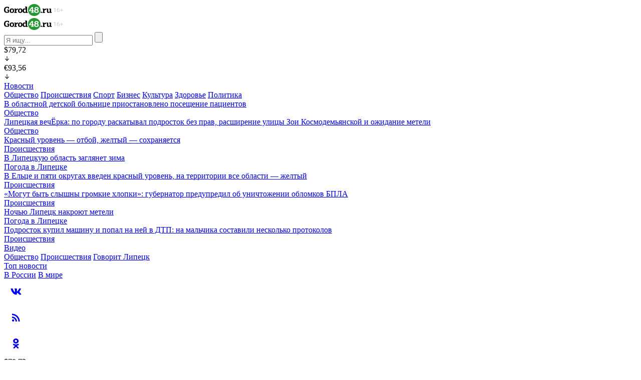

--- FILE ---
content_type: text/html; charset=UTF-8
request_url: https://gorod48.ru/news/14888/
body_size: 18192
content:
<!DOCTYPE html>
<html lang="ru" data-wf-page="6589c5875d52e6e1acae522b" data-wf-site="6589c5875d52e6e1acae5228">
  <head>
    <meta content="width=device-width, initial-scale=1" name="viewport"/>
    <meta http-equiv="Content-Type" content="text/html; charset=UTF-8" />
<meta name="keywords" content="последние главные новости и происшествия города липецка и липецкой области дня вчера и сегодня город 48 липецк аэропорт" />
<meta name="description" content="В Липецком аэропорту завершена сертификация служб управления воздушным движением и радиотехническим обеспечением полетов. Теперь, как сообщили агентству &laquo;Липецк-Инфоцентр&raquo; в дирекции аэропорта, сертификацию в соответствии с требованиями имеют 10 подразделений предприятия." />
<script type="text/javascript" data-skip-moving="true">(function(w, d) {var v = w.frameCacheVars = {'CACHE_MODE':'HTMLCACHE','storageBlocks':[],'dynamicBlocks':{'y0XwfU':'d41d8cd98f00','2DJmFo':'d41d8cd98f00','ALOAcH':'d41d8cd98f00','Zg1Ab0':'d41d8cd98f00','comments.form':'83338538eff2','MoecjV':'d41d8cd98f00'},'AUTO_UPDATE':true,'AUTO_UPDATE_TTL':'0','version':'2'};var inv = false;if (v.AUTO_UPDATE === false){if (v.AUTO_UPDATE_TTL && v.AUTO_UPDATE_TTL > 0){var lm = Date.parse(d.lastModified);if (!isNaN(lm)){var td = new Date().getTime();if ((lm + v.AUTO_UPDATE_TTL * 1000) >= td){w.frameRequestStart = false;w.preventAutoUpdate = true;return;}inv = true;}}else{w.frameRequestStart = false;w.preventAutoUpdate = true;return;}}var r = w.XMLHttpRequest ? new XMLHttpRequest() : (w.ActiveXObject ? new w.ActiveXObject("Microsoft.XMLHTTP") : null);if (!r) { return; }w.frameRequestStart = true;var m = v.CACHE_MODE; var l = w.location; var x = new Date().getTime();var q = "?bxrand=" + x + (l.search.length > 0 ? "&" + l.search.substring(1) : "");var u = l.protocol + "//" + l.host + l.pathname + q;r.open("GET", u, true);r.setRequestHeader("BX-ACTION-TYPE", "get_dynamic");r.setRequestHeader("X-Bitrix-Composite", "get_dynamic");r.setRequestHeader("BX-CACHE-MODE", m);r.setRequestHeader("BX-CACHE-BLOCKS", v.dynamicBlocks ? JSON.stringify(v.dynamicBlocks) : "");if (inv){r.setRequestHeader("BX-INVALIDATE-CACHE", "Y");}try { r.setRequestHeader("BX-REF", d.referrer || "");} catch(e) {}if (m === "APPCACHE"){r.setRequestHeader("BX-APPCACHE-PARAMS", JSON.stringify(v.PARAMS));r.setRequestHeader("BX-APPCACHE-URL", v.PAGE_URL ? v.PAGE_URL : "");}r.onreadystatechange = function() {if (r.readyState != 4) { return; }var a = r.getResponseHeader("BX-RAND");var b = w.BX && w.BX.frameCache ? w.BX.frameCache : false;if (a != x || !((r.status >= 200 && r.status < 300) || r.status === 304 || r.status === 1223 || r.status === 0)){var f = {error:true, reason:a!=x?"bad_rand":"bad_status", url:u, xhr:r, status:r.status};if (w.BX && w.BX.ready && b){BX.ready(function() {setTimeout(function(){BX.onCustomEvent("onFrameDataRequestFail", [f]);}, 0);});}w.frameRequestFail = f;return;}if (b){b.onFrameDataReceived(r.responseText);if (!w.frameUpdateInvoked){b.update(false);}w.frameUpdateInvoked = true;}else{w.frameDataString = r.responseText;}};r.send();var p = w.performance;if (p && p.addEventListener && p.getEntries && p.setResourceTimingBufferSize){var e = 'resourcetimingbufferfull';var h = function() {if (w.BX && w.BX.frameCache && w.BX.frameCache.frameDataInserted){p.removeEventListener(e, h);}else {p.setResourceTimingBufferSize(p.getEntries().length + 50);}};p.addEventListener(e, h);}})(window, document);</script>
<script type="text/javascript" data-skip-moving="true">(function(w, d, n) {var cl = "bx-core";var ht = d.documentElement;var htc = ht ? ht.className : undefined;if (htc === undefined || htc.indexOf(cl) !== -1){return;}var ua = n.userAgent;if (/(iPad;)|(iPhone;)/i.test(ua)){cl += " bx-ios";}else if (/Windows/i.test(ua)){cl += ' bx-win';}else if (/Macintosh/i.test(ua)){cl += " bx-mac";}else if (/Linux/i.test(ua) && !/Android/i.test(ua)){cl += " bx-linux";}else if (/Android/i.test(ua)){cl += " bx-android";}cl += (/(ipad|iphone|android|mobile|touch)/i.test(ua) ? " bx-touch" : " bx-no-touch");cl += w.devicePixelRatio && w.devicePixelRatio >= 2? " bx-retina": " bx-no-retina";var ieVersion = -1;if (/AppleWebKit/.test(ua)){cl += " bx-chrome";}else if (/Opera/.test(ua)){cl += " bx-opera";}else if (/Firefox/.test(ua)){cl += " bx-firefox";}ht.className = htc ? htc + " " + cl : cl;})(window, document, navigator);</script>


<link href="/bitrix/cache/css/s2/gorod48/template_7329d3a6fe55a9a29bf4065f4c693aa5/template_7329d3a6fe55a9a29bf4065f4c693aa5_v1.css?1738566467211333" type="text/css"  data-template-style="true" rel="stylesheet" />







<link href="/local/templates/gorod48/images/favicon.png" rel="shortcut icon" type="image/x-icon">
<link href="/local/templates/gorod48/images/webclip.png" rel="apple-touch-icon">
<meta property="og:url" content="https://gorod48.ru"/>
<meta property="og:type" content="article" />
<meta property="og:title" content="Завершена сертификация служб Липецкого аэропорта" />
<meta property="og:description" content="" />
<meta property="og:image" content="https://gorod48.ru/upload/iblock/9d7/9d7cdd34c8a725c4a63b86686da9a6aa.jpg" />
<meta property="og:image:width" content="346" />
<meta property="og:image:height" content="260" />



    <title>Завершена сертификация служб Липецкого аэропорта</title>
  </head>
  <body>
    <div id="panel">
       
    </div>
    <div id="bxdynamic_y0XwfU_start" style="display:none"></div><div id="bxdynamic_y0XwfU_end" style="display:none"></div>    <div class="h-banner">
      <div id="bxdynamic_2DJmFo_start" style="display:none"></div><div id="bxdynamic_2DJmFo_end" style="display:none"></div>    </div>
    <div data-w-id="898a49d2-a77b-8a03-9d1b-75a374644afd" data-animation="over-left" data-collapse="all" data-duration="800" data-easing="ease-in-out" data-easing2="ease-in-out" role="banner" class="navbar w-nav">
      <div class="nav-menu-closebg"></div>
      <div class="container mod--nav">
        <div class="nav-inner">
          <div class="nav-burger w-nav-button"></div>
          <a href="/" class="nav-logo w-nav-brand">
            <img src="/local/templates/gorod48/images/navlogo.svg" loading="lazy" alt="" class="nav-logo-img">
          </a>
          <nav role="navigation" class="nav-menu w-nav-menu">
            <div class="nav-menu-flex">
              <div class="nav-menu-top">
                <a href="/" class="w-inline-block">
                  <img src="/local/templates/gorod48/images/navlogo.svg" loading="lazy" alt="" class="nav-logo-img">
                </a>
                <div class="nav-burger--menu w-nav-button"></div>
              </div>
              <form action="/search/">
  <div class="search">
    <input type="text" class="search-input" name="q" value="" placeholder="Я ищу..." />
    <input type="submit" value="" class="search-btn w-button" />
  </div>
</form>              <div class="nav-mob">
                                <div class="nav-currency-wr">
  <div class="nav-currency  mod--red">
    <div>$79,72</div>
    <div class="nav-currency-ico w-embed">
      <svg width="12" height="12" viewbox="0 0 12 12" fill="none" xmlns="http://www.w3.org/2000/svg">
        <path d="M2.22656 6.35213C2.27882 6.29969 2.34092 6.25809 2.40929 6.2297C2.47766 6.20131 2.55097 6.18669 2.625 6.18669C2.69903 6.18669 2.77234 6.20131 2.84071 6.2297C2.90908 6.25809 2.97118 6.29969 3.02344 6.35213L5.43703 8.76573L5.43703 1.8751C5.43703 1.72592 5.49629 1.58285 5.60178 1.47736C5.70727 1.37187 5.85035 1.3126 5.99953 1.3126C6.14872 1.3126 6.29179 1.37187 6.39728 1.47736C6.50277 1.58284 6.56203 1.72592 6.56203 1.8751L6.56203 8.76573L8.97656 6.35213C9.08224 6.24646 9.22556 6.1871 9.375 6.1871C9.52444 6.1871 9.66777 6.24646 9.77344 6.35213C9.87911 6.45781 9.93848 6.60113 9.93848 6.75057C9.93848 6.90001 9.87911 7.04334 9.77344 7.14901L6.39844 10.524C6.34618 10.5764 6.28408 10.6181 6.21571 10.6464C6.14734 10.6748 6.07403 10.6895 6 10.6895C5.92597 10.6895 5.85266 10.6748 5.78429 10.6464C5.71592 10.6181 5.65382 10.5764 5.60156 10.524L2.22656 7.14901C2.17412 7.09675 2.13251 7.03466 2.10412 6.96628C2.07573 6.89791 2.06112 6.82461 2.06112 6.75057C2.06112 6.67654 2.07573 6.60323 2.10412 6.53486C2.13251 6.46649 2.17412 6.40439 2.22656 6.35213Z" fill="currentcolor"></path>
      </svg>
    </div>
  </div>
  <div class="nav-currency  mod--red">
    <div>€93,56</div>
    <div class="nav-currency-ico w-embed">
      <svg width="12" height="12" viewbox="0 0 12 12" fill="none" xmlns="http://www.w3.org/2000/svg">
        <path d="M2.22656 6.35213C2.27882 6.29969 2.34092 6.25809 2.40929 6.2297C2.47766 6.20131 2.55097 6.18669 2.625 6.18669C2.69903 6.18669 2.77234 6.20131 2.84071 6.2297C2.90908 6.25809 2.97118 6.29969 3.02344 6.35213L5.43703 8.76573L5.43703 1.8751C5.43703 1.72592 5.49629 1.58285 5.60178 1.47736C5.70727 1.37187 5.85035 1.3126 5.99953 1.3126C6.14872 1.3126 6.29179 1.37187 6.39728 1.47736C6.50277 1.58284 6.56203 1.72592 6.56203 1.8751L6.56203 8.76573L8.97656 6.35213C9.08224 6.24646 9.22556 6.1871 9.375 6.1871C9.52444 6.1871 9.66777 6.24646 9.77344 6.35213C9.87911 6.45781 9.93848 6.60113 9.93848 6.75057C9.93848 6.90001 9.87911 7.04334 9.77344 7.14901L6.39844 10.524C6.34618 10.5764 6.28408 10.6181 6.21571 10.6464C6.14734 10.6748 6.07403 10.6895 6 10.6895C5.92597 10.6895 5.85266 10.6748 5.78429 10.6464C5.71592 10.6181 5.65382 10.5764 5.60156 10.524L2.22656 7.14901C2.17412 7.09675 2.13251 7.03466 2.10412 6.96628C2.07573 6.89791 2.06112 6.82461 2.06112 6.75057C2.06112 6.67654 2.07573 6.60323 2.10412 6.53486C2.13251 6.46649 2.17412 6.40439 2.22656 6.35213Z" fill="currentcolor"></path>
      </svg></div>
  </div>
</div>                              </div>
              <div class="nav-menu-center">
                <div class="nav-menu-sec">
                  <a href="/news/" class="nav-menu-sec-title">Новости</a>
                  
<div class="nav-menu-link-grid">
      <a href="/news/association/" class="nav-menu-sec-link">Общество</a>
      <a href="/news/accident/" class="nav-menu-sec-link">Происшествия</a>
      <a href="/news/sport/" class="nav-menu-sec-link">Спорт</a>
      <a href="/news/business/" class="nav-menu-sec-link">Бизнес</a>
      <a href="/news/culture/" class="nav-menu-sec-link">Культура</a>
      <a href="/news/health/" class="nav-menu-sec-link">Здоровье</a>
      <a href="/news/politics/" class="nav-menu-sec-link">Политика</a>
  </div>
                </div>
                <div class="nav-menu-news">
                  <div data-name="slider-nav" class="swiper mod--nav">
                                        <div class="swiper-wrapper mod--tabs">
      <div class="swiper-slide mod--nav">
      <div class="card-small">
        <a href="/news/1978226/" class="card-small-title-link">В областной детской больнице приостановлено посещение пациентов</a>
        <div class="card-small-bot">
          <a href="/news/association/" class="card-small-cat">Общество</a>
                    </div>
      </div>
    </div>
      <div class="swiper-slide mod--nav">
      <div class="card-small">
        <a href="/news/1978213/" class="card-small-title-link">Липецкая вечЁрка: по городу раскатывал подросток без прав, расширение улицы Зои Космодемьянской и ожидание метели</a>
        <div class="card-small-bot">
          <a href="/news/association/" class="card-small-cat">Общество</a>
                    </div>
      </div>
    </div>
      <div class="swiper-slide mod--nav">
      <div class="card-small">
        <a href="/news/1978217/" class="card-small-title-link">Красный уровень — отбой, желтый — сохраняется</a>
        <div class="card-small-bot">
          <a href="/news/accident/" class="card-small-cat">Происшествия</a>
                    </div>
      </div>
    </div>
      <div class="swiper-slide mod--nav">
      <div class="card-small">
        <a href="/news/1978200/" class="card-small-title-link">В Липецкую область заглянет зима</a>
        <div class="card-small-bot">
          <a href="/news/weather/" class="card-small-cat">Погода в Липецке</a>
                    </div>
      </div>
    </div>
      <div class="swiper-slide mod--nav">
      <div class="card-small">
        <a href="/news/1978216/" class="card-small-title-link">В Ельце и пяти округах введен красный уровень, на территории все области — желтый</a>
        <div class="card-small-bot">
          <a href="/news/accident/" class="card-small-cat">Происшествия</a>
                    </div>
      </div>
    </div>
      <div class="swiper-slide mod--nav">
      <div class="card-small">
        <a href="/news/1978212/" class="card-small-title-link">«Могут быть слышны громкие хлопки»: губернатор предупредил об уничтожении обломков БПЛА</a>
        <div class="card-small-bot">
          <a href="/news/accident/" class="card-small-cat">Происшествия</a>
                    </div>
      </div>
    </div>
      <div class="swiper-slide mod--nav">
      <div class="card-small">
        <a href="/news/1978198/" class="card-small-title-link">Ночью Липецк накроют метели</a>
        <div class="card-small-bot">
          <a href="/news/weather/" class="card-small-cat">Погода в Липецке</a>
                    </div>
      </div>
    </div>
      <div class="swiper-slide mod--nav">
      <div class="card-small">
        <a href="/news/1978190/" class="card-small-title-link">Подросток купил машину и попал на ней в ДТП: на мальчика составили несколько протоколов</a>
        <div class="card-small-bot">
          <a href="/news/accident/" class="card-small-cat">Происшествия</a>
                    </div>
      </div>
    </div>
  </div>
                  </div>
                </div>
                <div class="nav-menu-center-row">
                  <div class="nav-menu-sec">
                    <a href="/video/" class="nav-menu-sec-title">Видео</a>
                    

<div class="nav-menu-link-grid mod--2col">
      <a href="/video/association/" class="nav-menu-sec-link">Общество</a>
      <a href="/video/accident/" class="nav-menu-sec-link">Происшествия</a>
      <a href="/video/says/" class="nav-menu-sec-link">Говорит Липецк</a>
  </div>
                  </div>
                  <div class="nav-menu-sec">
                    <a href="/topnews/" class="nav-menu-sec-title">Топ новости</a>
                    <div class="nav-menu-link-grid mod--1col">
                      <a href="/topnews/russia/" class="nav-menu-sec-link">В России</a>
                      <a href="/topnews/world/" class="nav-menu-sec-link">В мире</a>
                    </div>
                  </div>
                </div>
              </div>
              <div class="nav-menu-soclist">
                <a href="https://vk.com/public23684992" target="_blank" class="nav-menu-soclink w-inline-block">
                  <div class="nav-menu-socico w-embed">
                    <svg width="48" height="48" viewbox="0 0 48 48" fill="none" xmlns="http://www.w3.org/2000/svg">
                      <path d="M33.503 30.3808H31.222C30.359 30.3808 30.099 29.6818 28.552 28.1338C27.2 26.8308 26.629 26.6688 26.287 26.6688C25.814 26.6688 25.685 26.7988 25.685 27.4498V29.5018C25.685 30.0568 25.505 30.3818 24.055 30.3818C22.6483 30.2873 21.2842 29.86 20.075 29.135C18.8658 28.41 17.8461 27.4081 17.1 26.2118C15.3284 24.0069 14.0957 21.4189 13.5 18.6538C13.5 18.3118 13.63 18.0018 14.282 18.0018H16.562C17.148 18.0018 17.359 18.2628 17.589 18.8658C18.696 22.1238 20.585 24.9578 21.352 24.9578C21.646 24.9578 21.774 24.8278 21.774 24.0948V20.7388C21.677 19.2078 20.864 19.0788 20.864 18.5248C20.8743 18.3787 20.9411 18.2423 21.0504 18.1446C21.1596 18.047 21.3026 17.9958 21.449 18.0018H25.033C25.523 18.0018 25.685 18.2458 25.685 18.8318V23.3618C25.685 23.8508 25.895 24.0128 26.043 24.0128C26.337 24.0128 26.563 23.8508 27.102 23.3128C28.2574 21.9038 29.2013 20.334 29.904 18.6528C29.9759 18.451 30.1119 18.2782 30.2912 18.1609C30.4705 18.0435 30.6832 17.988 30.897 18.0028H33.178C33.862 18.0028 34.007 18.3448 33.862 18.8328C33.0324 20.6913 32.0058 22.4553 30.8 24.0948C30.554 24.4698 30.456 24.6648 30.8 25.1048C31.026 25.4468 31.826 26.1148 32.363 26.7498C33.145 27.5298 33.794 28.4318 34.285 29.4198C34.481 30.0558 34.154 30.3808 33.503 30.3808Z" fill="currentcolor"></path>
                    </svg>
                  </div>
                </a>
                <a href="/rss/rss.xml" target="_blank" class="nav-menu-soclink w-inline-block">
                  <div class="nav-menu-socico w-embed">
                    <svg width="48" height="48" viewbox="0 0 48 48" fill="none" xmlns="http://www.w3.org/2000/svg">
                      <path d="M18.18 27.6399C18.7582 27.6399 19.3127 27.8696 19.7215 28.2784C20.1303 28.6873 20.36 29.2418 20.36 29.8199C20.36 30.9999 19.38 31.9999 18.18 31.9999C17 31.9999 16 30.9999 16 29.8199C16 29.2418 16.2297 28.6873 16.6385 28.2784C17.0473 27.8696 17.6018 27.6399 18.18 27.6399ZM16 16.4399C20.1268 16.4399 24.0845 18.0793 27.0026 20.9974C29.9206 23.9154 31.56 27.8732 31.56 31.9999H28.73C28.73 28.6237 27.3888 25.3858 25.0015 22.9985C22.6141 20.6111 19.3762 19.2699 16 19.2699V16.4399ZM16 22.0999C18.6256 22.0999 21.1437 23.143 23.0004 24.9996C24.857 26.8562 25.9 29.3743 25.9 31.9999H23.07C23.07 30.1249 22.3251 28.3266 20.9992 27.0007C19.6734 25.6748 17.8751 24.9299 16 24.9299V22.0999Z" fill="currentcolor"></path>
                    </svg>
                  </div>
                </a>
                                <a href="https://ok.ru/gorod48" target="_blank" class="nav-menu-soclink w-inline-block">
                  <div class="nav-menu-socico w-embed">
                    <svg width="48" height="48" viewbox="0 0 48 48" fill="none" xmlns="http://www.w3.org/2000/svg">
                      <path fill-rule="evenodd" clip-rule="evenodd" d="M23.748 14C20.7104 14 18.248 16.2386 18.248 18.9999C18.248 21.7613 20.7104 24 23.748 24C26.7856 24 29.248 21.7613 29.248 18.9999C29.248 16.2386 26.7856 14 23.748 14ZM23.748 21.0669C22.4924 21.0669 21.4745 20.1414 21.4745 19C21.4745 17.8585 22.4924 16.9331 23.748 16.9331C25.0037 16.9331 26.0216 17.8585 26.0216 19C26.0216 20.1414 25.0037 21.0669 23.748 21.0669ZM25.6952 28.4934C27.7581 28.0709 28.9943 27.089 29.0597 27.0363C29.6634 26.5497 29.7603 25.6634 29.2762 25.0566C28.7922 24.4499 27.9105 24.3524 27.3067 24.8389C27.2939 24.8493 25.9755 25.8659 23.8062 25.8674C23.8061 25.8674 23.8061 25.8674 23.8061 25.8674C23.8061 25.8674 23.806 25.8674 23.806 25.8674C21.6367 25.8659 20.2904 24.8493 20.2776 24.8389C19.6739 24.3524 18.7921 24.4499 18.3081 25.0566C17.824 25.6634 17.921 26.5497 18.5246 27.0363C18.5909 27.0898 19.8781 28.0973 21.9988 28.5097L19.0432 31.6144C18.5061 32.1743 18.5222 33.0658 19.0793 33.6057C19.3512 33.8692 19.7016 34.0002 20.0517 34.0002C20.4188 34.0002 20.7855 33.856 21.0604 33.5694L23.8061 30.6295L26.8292 33.5884C27.377 34.1381 28.2639 34.1372 28.8106 33.5869C29.3574 33.0365 29.3567 32.1448 28.8091 31.5953L25.6952 28.4934Z" fill="currentcolor"></path>
                    </svg>
                  </div>
                </a>
                                              </div>
            </div>
          </nav>
          <div class="nav-desk">
                        <div class="nav-currency-wr">
  <div class="nav-currency  mod--red">
    <div>$79,72</div>
    <div class="nav-currency-ico w-embed">
      <svg width="12" height="12" viewbox="0 0 12 12" fill="none" xmlns="http://www.w3.org/2000/svg">
        <path d="M2.22656 6.35213C2.27882 6.29969 2.34092 6.25809 2.40929 6.2297C2.47766 6.20131 2.55097 6.18669 2.625 6.18669C2.69903 6.18669 2.77234 6.20131 2.84071 6.2297C2.90908 6.25809 2.97118 6.29969 3.02344 6.35213L5.43703 8.76573L5.43703 1.8751C5.43703 1.72592 5.49629 1.58285 5.60178 1.47736C5.70727 1.37187 5.85035 1.3126 5.99953 1.3126C6.14872 1.3126 6.29179 1.37187 6.39728 1.47736C6.50277 1.58284 6.56203 1.72592 6.56203 1.8751L6.56203 8.76573L8.97656 6.35213C9.08224 6.24646 9.22556 6.1871 9.375 6.1871C9.52444 6.1871 9.66777 6.24646 9.77344 6.35213C9.87911 6.45781 9.93848 6.60113 9.93848 6.75057C9.93848 6.90001 9.87911 7.04334 9.77344 7.14901L6.39844 10.524C6.34618 10.5764 6.28408 10.6181 6.21571 10.6464C6.14734 10.6748 6.07403 10.6895 6 10.6895C5.92597 10.6895 5.85266 10.6748 5.78429 10.6464C5.71592 10.6181 5.65382 10.5764 5.60156 10.524L2.22656 7.14901C2.17412 7.09675 2.13251 7.03466 2.10412 6.96628C2.07573 6.89791 2.06112 6.82461 2.06112 6.75057C2.06112 6.67654 2.07573 6.60323 2.10412 6.53486C2.13251 6.46649 2.17412 6.40439 2.22656 6.35213Z" fill="currentcolor"></path>
      </svg>
    </div>
  </div>
  <div class="nav-currency  mod--red">
    <div>€93,56</div>
    <div class="nav-currency-ico w-embed">
      <svg width="12" height="12" viewbox="0 0 12 12" fill="none" xmlns="http://www.w3.org/2000/svg">
        <path d="M2.22656 6.35213C2.27882 6.29969 2.34092 6.25809 2.40929 6.2297C2.47766 6.20131 2.55097 6.18669 2.625 6.18669C2.69903 6.18669 2.77234 6.20131 2.84071 6.2297C2.90908 6.25809 2.97118 6.29969 3.02344 6.35213L5.43703 8.76573L5.43703 1.8751C5.43703 1.72592 5.49629 1.58285 5.60178 1.47736C5.70727 1.37187 5.85035 1.3126 5.99953 1.3126C6.14872 1.3126 6.29179 1.37187 6.39728 1.47736C6.50277 1.58284 6.56203 1.72592 6.56203 1.8751L6.56203 8.76573L8.97656 6.35213C9.08224 6.24646 9.22556 6.1871 9.375 6.1871C9.52444 6.1871 9.66777 6.24646 9.77344 6.35213C9.87911 6.45781 9.93848 6.60113 9.93848 6.75057C9.93848 6.90001 9.87911 7.04334 9.77344 7.14901L6.39844 10.524C6.34618 10.5764 6.28408 10.6181 6.21571 10.6464C6.14734 10.6748 6.07403 10.6895 6 10.6895C5.92597 10.6895 5.85266 10.6748 5.78429 10.6464C5.71592 10.6181 5.65382 10.5764 5.60156 10.524L2.22656 7.14901C2.17412 7.09675 2.13251 7.03466 2.10412 6.96628C2.07573 6.89791 2.06112 6.82461 2.06112 6.75057C2.06112 6.67654 2.07573 6.60323 2.10412 6.53486C2.13251 6.46649 2.17412 6.40439 2.22656 6.35213Z" fill="currentcolor"></path>
      </svg></div>
  </div>
</div>            <div class="nav-desk-soclist">
              <a href="https://vk.com/public23684992" target="_blank" class="nav-menu-soclink w-inline-block">
                <div class="nav-menu-socico mod--sm w-embed">
                  <svg width="48" height="48" viewbox="0 0 48 48" fill="none" xmlns="http://www.w3.org/2000/svg">
                    <path d="M33.503 30.3808H31.222C30.359 30.3808 30.099 29.6818 28.552 28.1338C27.2 26.8308 26.629 26.6688 26.287 26.6688C25.814 26.6688 25.685 26.7988 25.685 27.4498V29.5018C25.685 30.0568 25.505 30.3818 24.055 30.3818C22.6483 30.2873 21.2842 29.86 20.075 29.135C18.8658 28.41 17.8461 27.4081 17.1 26.2118C15.3284 24.0069 14.0957 21.4189 13.5 18.6538C13.5 18.3118 13.63 18.0018 14.282 18.0018H16.562C17.148 18.0018 17.359 18.2628 17.589 18.8658C18.696 22.1238 20.585 24.9578 21.352 24.9578C21.646 24.9578 21.774 24.8278 21.774 24.0948V20.7388C21.677 19.2078 20.864 19.0788 20.864 18.5248C20.8743 18.3787 20.9411 18.2423 21.0504 18.1446C21.1596 18.047 21.3026 17.9958 21.449 18.0018H25.033C25.523 18.0018 25.685 18.2458 25.685 18.8318V23.3618C25.685 23.8508 25.895 24.0128 26.043 24.0128C26.337 24.0128 26.563 23.8508 27.102 23.3128C28.2574 21.9038 29.2013 20.334 29.904 18.6528C29.9759 18.451 30.1119 18.2782 30.2912 18.1609C30.4705 18.0435 30.6832 17.988 30.897 18.0028H33.178C33.862 18.0028 34.007 18.3448 33.862 18.8328C33.0324 20.6913 32.0058 22.4553 30.8 24.0948C30.554 24.4698 30.456 24.6648 30.8 25.1048C31.026 25.4468 31.826 26.1148 32.363 26.7498C33.145 27.5298 33.794 28.4318 34.285 29.4198C34.481 30.0558 34.154 30.3808 33.503 30.3808Z" fill="currentcolor"></path>
                  </svg>
                </div>
              </a>
              <a href="/rss/rss.xml" target="_blank" class="nav-menu-soclink w-inline-block">
                <div class="nav-menu-socico mod--sm w-embed">
                  <svg width="48" height="48" viewbox="0 0 48 48" fill="none" xmlns="http://www.w3.org/2000/svg">
                    <path d="M18.18 27.6399C18.7582 27.6399 19.3127 27.8696 19.7215 28.2784C20.1303 28.6873 20.36 29.2418 20.36 29.8199C20.36 30.9999 19.38 31.9999 18.18 31.9999C17 31.9999 16 30.9999 16 29.8199C16 29.2418 16.2297 28.6873 16.6385 28.2784C17.0473 27.8696 17.6018 27.6399 18.18 27.6399ZM16 16.4399C20.1268 16.4399 24.0845 18.0793 27.0026 20.9974C29.9206 23.9154 31.56 27.8732 31.56 31.9999H28.73C28.73 28.6237 27.3888 25.3858 25.0015 22.9985C22.6141 20.6111 19.3762 19.2699 16 19.2699V16.4399ZM16 22.0999C18.6256 22.0999 21.1437 23.143 23.0004 24.9996C24.857 26.8562 25.9 29.3743 25.9 31.9999H23.07C23.07 30.1249 22.3251 28.3266 20.9992 27.0007C19.6734 25.6748 17.8751 24.9299 16 24.9299V22.0999Z" fill="currentcolor"></path>
                  </svg>
                </div>
              </a>
                            <a href="https://ok.ru/gorod48" target="_blank" class="nav-menu-soclink w-inline-block">
                <div class="nav-menu-socico mod--sm w-embed">
                  <svg width="48" height="48" viewbox="0 0 48 48" fill="none" xmlns="http://www.w3.org/2000/svg">
                    <path fill-rule="evenodd" clip-rule="evenodd" d="M23.748 14C20.7104 14 18.248 16.2386 18.248 18.9999C18.248 21.7613 20.7104 24 23.748 24C26.7856 24 29.248 21.7613 29.248 18.9999C29.248 16.2386 26.7856 14 23.748 14ZM23.748 21.0669C22.4924 21.0669 21.4745 20.1414 21.4745 19C21.4745 17.8585 22.4924 16.9331 23.748 16.9331C25.0037 16.9331 26.0216 17.8585 26.0216 19C26.0216 20.1414 25.0037 21.0669 23.748 21.0669ZM25.6952 28.4934C27.7581 28.0709 28.9943 27.089 29.0597 27.0363C29.6634 26.5497 29.7603 25.6634 29.2762 25.0566C28.7922 24.4499 27.9105 24.3524 27.3067 24.8389C27.2939 24.8493 25.9755 25.8659 23.8062 25.8674C23.8061 25.8674 23.8061 25.8674 23.8061 25.8674C23.8061 25.8674 23.806 25.8674 23.806 25.8674C21.6367 25.8659 20.2904 24.8493 20.2776 24.8389C19.6739 24.3524 18.7921 24.4499 18.3081 25.0566C17.824 25.6634 17.921 26.5497 18.5246 27.0363C18.5909 27.0898 19.8781 28.0973 21.9988 28.5097L19.0432 31.6144C18.5061 32.1743 18.5222 33.0658 19.0793 33.6057C19.3512 33.8692 19.7016 34.0002 20.0517 34.0002C20.4188 34.0002 20.7855 33.856 21.0604 33.5694L23.8061 30.6295L26.8292 33.5884C27.377 34.1381 28.2639 34.1372 28.8106 33.5869C29.3574 33.0365 29.3567 32.1448 28.8091 31.5953L25.6952 28.4934Z" fill="currentcolor"></path>
                  </svg>
                </div>
              </a>
                                        </div>
            <div data-delay="4000" data-animation="slide" class="nav-radio-slider w-slider" data-autoplay="false" data-easing="ease-in-out" data-hide-arrows="false" data-disable-swipe="false" data-autoplay-limit="0" data-nav-spacing="3" data-duration="500" data-infinite="true">
              <div class="nav-radio-mask w-slider-mask">
                <div class="nav-radio-slide w-slide">
                  <a href="https://www.radiodacha.ru/player.htm?region=15887" target="_blank" class="nav-radio-slidecont w-inline-block">
                    <div class="nav-radio-title">Радио дача <span class="nav-radio-age">(12+)</span></div>
                    <div class="nav-radio-fm">91.1FM</div><img loading="lazy" src="?=SITE_TEMPLATE_PATH?>/images/radio-ico.svg" alt="" class="nav-radio-ico">
                  </a>
                </div>
                              </div>
              <div class="nav-radio-arr w-slider-arrow-left">
                <div class="w-icon-slider-left"></div>
              </div>
              <div class="nav-radio-arr w-slider-arrow-right">
                <div class="w-icon-slider-right"></div>
              </div>
              <div class="hide w-slider-nav w-round w-num"></div>
            </div>
                      </div>
          <div data-delay="4000" data-animation="slide" class="nav-radio-slider only--mob w-slider" data-autoplay="false" data-easing="ease-in-out" data-hide-arrows="false" data-disable-swipe="false" data-autoplay-limit="0" data-nav-spacing="3" data-duration="500" data-infinite="true">
            <div class="nav-radio-mask w-slider-mask">
              <div class="nav-radio-slide w-slide">
                <a href="https://www.radiodacha.ru/player.htm?region=15887" class="nav-radio-slidecont w-inline-block">
                  <div class="nav-radio-title">Радио Дача</div>
                  <div class="nav-radio-fm">91.1FM</div><img loading="lazy" src="/local/templates/gorod48/images/radio-ico.svg" alt="" class="nav-radio-ico">
                </a>
              </div>
                          </div>
            <div class="nav-radio-arr w-slider-arrow-left">
              <div class="w-icon-slider-left"></div>
            </div>
            <div class="nav-radio-arr w-slider-arrow-right">
              <div class="w-icon-slider-right"></div>
            </div>
            <div class="hide w-slider-nav w-round w-num"></div>
          </div>
        </div>
      </div>
    </div>
    <div class="h-scroll">
      <div class="container">
          <div data-name="slider-catnav" class="swiper mod--cat">
    <div class="slider--over-left"></div>
    <div class="swiper-wrapper mod--cat">
              <div class="swiper-slide mod--cat">
          <div class="h-scroll-item">
                          <a href="/news/" class="head-scroll-link">Все новости</a>
                      </div>
        </div>
              <div class="swiper-slide mod--cat">
          <div class="h-scroll-item">
                          <a href="/video/" class="head-scroll-link">Видео</a>
                      </div>
        </div>
              <div class="swiper-slide mod--cat">
          <div class="h-scroll-item">
                          <a href="/news/business/" class="head-scroll-link">Бизнес</a>
                      </div>
        </div>
              <div class="swiper-slide mod--cat">
          <div class="h-scroll-item">
                          <a href="/news/ratings/" class="head-scroll-link">Рейтинги</a>
                      </div>
        </div>
              <div class="swiper-slide mod--cat">
          <div class="h-scroll-item">
                          <a href="/news/nlmklive/" class="head-scroll-link" style="color:#0F58AC">НЛМК Live</a>
                      </div>
        </div>
              <div class="swiper-slide mod--cat">
          <div class="h-scroll-item">
                          <a href="/topnews/russia/" class="head-scroll-link">Главное в стране</a>
                      </div>
        </div>
              <div class="swiper-slide mod--cat">
          <div class="h-scroll-item">
                          <a href="/news/sport/" class="head-scroll-link">Спорт</a>
                      </div>
        </div>
              <div class="swiper-slide mod--cat">
          <div class="h-scroll-item">
                          <a href="/news/economics/" class="head-scroll-link">Экономика</a>
                      </div>
        </div>
              <div class="swiper-slide mod--cat">
          <div class="h-scroll-item">
                          <a href="/news/politics/" class="head-scroll-link">Политика</a>
                      </div>
        </div>
              <div class="swiper-slide mod--cat">
          <div class="h-scroll-item">
                          <a href="/news/health/" class="head-scroll-link">Здоровье</a>
                      </div>
        </div>
              <div class="swiper-slide mod--cat">
          <div class="h-scroll-item">
                          <a href="/news/coronavirus/" class="head-scroll-link">Коронавирус</a>
                      </div>
        </div>
              <div class="swiper-slide mod--cat">
          <div class="h-scroll-item">
                          <a href="/news/youknow/" class="head-scroll-link" style="color:#1ab95e">А знаете ли вы</a>
                      </div>
        </div>
              <div class="swiper-slide mod--cat">
          <div class="h-scroll-item">
                          <a href="/news/says/" class="head-scroll-link">Говорит Липецк</a>
                      </div>
        </div>
          </div>
    <div class="slider--over-right"></div>
  </div>
      </div>
    </div><section class="home--sec news-page">
  <div data-url="https://gorod48.ru/news/14888/" data-title="Завершена сертификация служб Липецкого аэропорта">
    <div class="container">
      <div class="main-row">
        <div class="sb--left">
  <div class="sm--sidebar-banner">
    <div id="bxdynamic_ALOAcH_start" style="display:none"></div><div id="bxdynamic_ALOAcH_end" style="display:none"></div>  </div>
  <div class="sb--news">
    <div data-current="Tab 1" data-easing="ease" data-duration-in="300" data-duration-out="100" class="w-tabs">
      <div class="tabs-menu w-tab-menu">
        <a data-w-tab="Tab 1" class="tabs-menu-link w-inline-block w-tab-link w--current">
          <div>Популярное</div>
        </a>
        <a data-w-tab="Tab 2" class="tabs-menu-link w-inline-block w-tab-link">
          <div>Комментируют</div>
        </a>
      </div>
          <div class="tabs-content w-tab-content">
      <div data-w-tab="Tab 1" class="tabs-pane w-tab-pane w--tab-active">
                <div class="sb--card-list">
      <div class="card-small">
      <a href="/news/1978198/" class="card-small-title-link">Ночью Липецк накроют метели</a>
      <div class="card-small-bot">
        <a href="/news/weather/" class="card-small-cat">Погода в Липецке</a>
              </div>
    </div>
          <div class="card-small">
      <a href="/news/1978223/" class="card-small-title-link">Из-за аварии на электросетях многие улицы и микрорайоны города остались без воды</a>
      <div class="card-small-bot">
        <a href="/news/accident/" class="card-small-cat">Происшествия</a>
              </div>
    </div>
          <div class="card-small">
        <div id="bxdynamic_y0XwfU_start" style="display:none"></div><div id="bxdynamic_y0XwfU_end" style="display:none"></div>      </div>
          <div class="card-small">
      <a href="/news/1978212/" class="card-small-title-link">«Могут быть слышны громкие хлопки»: губернатор предупредил об уничтожении обломков БПЛА</a>
      <div class="card-small-bot">
        <a href="/news/accident/" class="card-small-cat">Происшествия</a>
              </div>
    </div>
          <div class="card-small">
      <a href="/news/1978214/" class="card-small-title-link">В Липецкой области уменьшилось число прибыльных предприятий</a>
      <div class="card-small-bot">
        <a href="/news/economics/" class="card-small-cat">Экономика</a>
              </div>
    </div>
          <div class="card-small">
      <a href="/news/1978219/" class="card-small-title-link">Горит свалка в районе Сырского Рудника</a>
      <div class="card-small-bot">
        <a href="/news/accident/" class="card-small-cat">Происшествия</a>
                  <img loading="lazy" src="/local/templates/gorod48/images/video--ico.svg" alt="" class="card--small-ico">
              </div>
    </div>
          <div class="card-small">
      <a href="/news/1978207/" class="card-small-title-link">На проспекте Победы затопило ещё одно нежилое помещение</a>
      <div class="card-small-bot">
        <a href="/news/association/" class="card-small-cat">Общество</a>
                  <img loading="lazy" src="/local/templates/gorod48/images/video--ico.svg" alt="" class="card--small-ico">
              </div>
    </div>
          <div class="card-small">
      <a href="/news/1978199/" class="card-small-title-link">В Липецке начали общественное обсуждение проекта по расширению до четырех полос улицы Зои Космодемьянской</a>
      <div class="card-small-bot">
        <a href="/news/association/" class="card-small-cat">Общество</a>
              </div>
    </div>
          <div class="card-small">
      <a href="/news/1978205/" class="card-small-title-link">Дорожники готовы встретить метель во всеоружии </a>
      <div class="card-small-bot">
        <a href="/news/association/" class="card-small-cat">Общество</a>
              </div>
    </div>
          <div class="card-small">
      <a href="/news/1978213/" class="card-small-title-link">Липецкая вечЁрка: по городу раскатывал подросток без прав, расширение улицы Зои Космодемьянской и ожидание метели</a>
      <div class="card-small-bot">
        <a href="/news/association/" class="card-small-cat">Общество</a>
              </div>
    </div>
          <div class="card-small">
      <a href="/news/1978200/" class="card-small-title-link">В Липецкую область заглянет зима</a>
      <div class="card-small-bot">
        <a href="/news/weather/" class="card-small-cat">Погода в Липецке</a>
              </div>
    </div>
        <div class="sb--news-more">
    <a href="/news/popular/" class="btn-white mod--full-w mod--sm">Читать все</a>
  </div>
</div>      </div>
      <div data-w-tab="Tab 2" class="tabs-pane w-tab-pane">
        <div class="sb--card-list">
      <div class="card-small">
      <a href="/news/1978223/" class="card-small-title-link">Из-за аварии на электросетях многие улицы и микрорайоны города остались без воды</a>
      <div class="card-small-bot">
        <a href="/news/accident/" class="card-small-cat">Происшествия</a>
              </div>
    </div>
          <div class="card-small">
      <a href="/news/1978228/" class="card-small-title-link">Три водозабора оказались обесточенными из-за сваленных на линии электропередачи ветром деревьев</a>
      <div class="card-small-bot">
        <a href="/news/accident/" class="card-small-cat">Происшествия</a>
              </div>
    </div>
          <div class="card-small">
        <div id="bxdynamic_2DJmFo_start" style="display:none"></div><div id="bxdynamic_2DJmFo_end" style="display:none"></div>      </div>
          <div class="card-small">
      <a href="/news/1978220/" class="card-small-title-link">Выходные в Липецке: привет из 90-х, юбилей знаменитого оркестра и наконец-то пришла зима</a>
      <div class="card-small-bot">
        <a href="/news/association/" class="card-small-cat">Общество</a>
              </div>
    </div>
          <div class="card-small">
      <a href="/news/1978225/" class="card-small-title-link">Сваленное ветром дерево упало на автомобиль в 19-м микрорайоне</a>
      <div class="card-small-bot">
        <a href="/news/accident/" class="card-small-cat">Происшествия</a>
              </div>
    </div>
          <div class="card-small">
      <a href="/news/1978222/" class="card-small-title-link">В Лебедянском районе задержан мошенник, похитивший деньги у женщины через аккаунт её родственника</a>
      <div class="card-small-bot">
        <a href="/news/accident/" class="card-small-cat">Происшествия</a>
              </div>
    </div>
          <div class="card-small">
      <a href="/news/1978224/" class="card-small-title-link">Движимый желанием «подняться на крипте» житель Грязей лишился 700 тысяч рублей</a>
      <div class="card-small-bot">
        <a href="/news/accident/" class="card-small-cat">Происшествия</a>
              </div>
    </div>
          <div class="card-small">
      <a href="/news/1978219/" class="card-small-title-link">Горит свалка в районе Сырского Рудника</a>
      <div class="card-small-bot">
        <a href="/news/accident/" class="card-small-cat">Происшествия</a>
                  <img loading="lazy" src="/local/templates/gorod48/images/video--ico.svg" alt="" class="card--small-ico">
              </div>
    </div>
          <div class="card-small">
      <a href="/news/1978227/" class="card-small-title-link">За предложение взятки инспектору ДПС водитель заплатит штраф — более миллиона</a>
      <div class="card-small-bot">
        <a href="/news/accident/" class="card-small-cat">Происшествия</a>
              </div>
    </div>
          <div class="card-small">
      <a href="/news/1978226/" class="card-small-title-link">В областной детской больнице приостановлено посещение пациентов</a>
      <div class="card-small-bot">
        <a href="/news/association/" class="card-small-cat">Общество</a>
              </div>
    </div>
          <div class="card-small">
      <a href="/news/1978229/" class="card-small-title-link">В Ельце ураган повалил новогодние ёлки и повредил праздничные украшения</a>
      <div class="card-small-bot">
        <a href="/news/accident/" class="card-small-cat">Происшествия</a>
              </div>
    </div>
        <div class="sb--news-more">
    <a href="/news/popular/comments/" class="btn-white mod--full-w mod--sm">Читать все</a>
  </div>
</div>      </div>
    </div>
        </div>
  </div>
</div>        <div class="center--content">
          <div class="post--head">
  <a href="/news/association/" class="link--grey">Общество</a>
  <div class="post--head-right">
    <div class="post--views">1480</div>
    <div class="post--data">09.12.2008 17:50</div>
        <div class="post--scale">
      <div class="w-embed">
        <svg width="32" height="32" viewbox="0 0 32 32" fill="none" xmlns="http://www.w3.org/2000/svg">
          <path fill-rule="evenodd" clip-rule="evenodd" d="M11.7255 5.65804C11.655 5.46566 11.5272 5.29956 11.3592 5.18222C11.1913 5.06488 10.9913 5.00195 10.7865 5.00195C10.5816 5.00195 10.3817 5.06488 10.2137 5.18222C10.0458 5.29956 9.91793 5.46566 9.84747 5.65804L2.84747 24.658C2.76211 24.9053 2.77703 25.1762 2.88904 25.4126C3.00105 25.6489 3.20123 25.832 3.44665 25.9226C3.69207 26.0131 3.96319 26.0038 4.20188 25.8968C4.44056 25.7898 4.62781 25.5935 4.72347 25.35L6.69347 20.004H11.1995C11.3975 19.306 11.6595 18.638 11.9855 18.004H7.42947L10.7855 8.89604L13.3715 15.916C13.8438 15.358 14.3696 14.8476 14.9415 14.392L11.7255 5.65804ZM21.7855 14.004C20.6036 14.004 19.4332 14.2368 18.3413 14.6891C17.2494 15.1414 16.2572 15.8043 15.4215 16.6401C14.5858 17.4758 13.9228 18.468 13.4706 19.5599C13.0183 20.6518 12.7855 21.8221 12.7855 23.004C12.7855 24.1859 13.0183 25.3563 13.4706 26.4482C13.9228 27.5401 14.5858 28.5323 15.4215 29.368C16.2572 30.2037 17.2494 30.8667 18.3413 31.319C19.4332 31.7712 20.6036 32.004 21.7855 32.004C24.1724 32.004 26.4616 31.0558 28.1494 29.368C29.8373 27.6802 30.7855 25.391 30.7855 23.004C30.7855 20.6171 29.8373 18.3279 28.1494 16.6401C26.4616 14.9522 24.1724 14.004 21.7855 14.004ZM21.7855 30.004C19.9289 30.004 18.1485 29.2665 16.8357 27.9538C15.523 26.641 14.7855 24.8605 14.7855 23.004C14.7855 21.1475 15.523 19.367 16.8357 18.0543C18.1485 16.7415 19.9289 16.004 21.7855 16.004C23.642 16.004 25.4225 16.7415 26.7352 18.0543C28.048 19.367 28.7855 21.1475 28.7855 23.004C28.7855 24.8605 28.048 26.641 26.7352 27.9538C25.4225 29.2665 23.642 30.004 21.7855 30.004ZM21.5855 26.8037C21.1437 26.8037 20.7855 26.4455 20.7855 26.0037V23.6039H18.3854C17.9436 23.6039 17.5854 23.2457 17.5854 22.8039C17.5854 22.3621 17.9436 22.0039 18.3854 22.0039H20.7855V19.6037C20.7855 19.1619 21.1437 18.8037 21.5855 18.8037C22.0273 18.8037 22.3855 19.1619 22.3855 19.6037V22.0039H24.7854C25.2273 22.0039 25.5854 22.3621 25.5854 22.8039C25.5854 23.2457 25.2273 23.6039 24.7854 23.6039H22.3855V26.0037C22.3855 26.4455 22.0273 26.8037 21.5855 26.8037Z" fill="currentcolor"></path>
        </svg>
      </div>
    </div>
  </div>
</div>
<div class="post--content">
  <h1 class="post--h1">Завершена сертификация служб Липецкого аэропорта</h1>
        <p class="post--desc">
      В Липецком аэропорту завершена сертификация служб управления воздушным движением и радиотехническим обеспечением полетов. Теперь, как сообщили агентству &laquo;Липецк-Инфоцентр&raquo; в дирекции аэропорта, сертификацию в соответствии с требованиями имеют 10 подразделений предприятия.    </p>
    <div class="post--body">
    <div class="post--block">
          <div id="bxdynamic_Zg1Ab0_start" style="display:none"></div><div id="bxdynamic_Zg1Ab0_end" style="display:none"></div>              </div>
                              В Липецком аэропорту завершена сертификация служб управления воздушным движением и радиотехническим обеспечением полетов.  Теперь, как сообщили агентству «Липецк-Инфоцентр» в дирекции аэропорта, сертификацию в соответствии с требованиями имеют 10 подразделений предприятия.<BR><P>«Сертификацию служб аэропорта мы проводим с января 2007 года. Так, только в нынешнем году выдан сертификат службе горюче-смазочных материалов на выполнение операций по приему, хранению, подготовке к заправке воздушных судов и спецтехники. При этом лаборатория службы получила возможность самостоятельно проводить анализы поступающих в аэропорт ГСМ, а также оказывать аналогичные услуги другим аэропортам. Кроме того, служба поискового и аварийно-спасательного обеспечения полетов прошла аттестацию нештатных  аварийно-спасательных формирований и спасателей. Сейчас проводится сертификация поисковой и аварийно-спасательной службы по международному статусу», - рассказали в дирекции.<BR></P><P>Ожидается, что уже в ближайшие две недели Липецкий аэропорт получит комплексный сертификат, позволяющий при организации воздушного движения действовать самостоятельно.<BR></P>    
        
      </div>
</div>
  <div class="post-tags">
          <div class="h-scroll-item mod-post">
        <a href="/search/?tags=аэропорт" class="head-scroll-link">аэропорт</a>
      </div>
      </div>
  <div class="post-reaction">
    <div class="main-card--reactions mod-post" data-eid="14888">
              <div class="main-card-reaction mod-post" data-vote="1">
          <img src="/local/templates/gorod48/images/emoji1.png" class="main-card-emoji" loading="lazy" alt="">
          <div class="main-card-count mod-post">0</div>
        </div>
              <div class="main-card-reaction mod-post" data-vote="2">
          <img src="/local/templates/gorod48/images/emoji2.png" class="main-card-emoji" loading="lazy" alt="">
          <div class="main-card-count mod-post">0</div>
        </div>
              <div class="main-card-reaction mod-post" data-vote="3">
          <img src="/local/templates/gorod48/images/emoji3.png" class="main-card-emoji" loading="lazy" alt="">
          <div class="main-card-count mod-post">0</div>
        </div>
              <div class="main-card-reaction mod-post" data-vote="4">
          <img src="/local/templates/gorod48/images/emoji4.png" class="main-card-emoji" loading="lazy" alt="">
          <div class="main-card-count mod-post">0</div>
        </div>
              <div class="main-card-reaction mod-post" data-vote="5">
          <img src="/local/templates/gorod48/images/emoji5.png" class="main-card-emoji" loading="lazy" alt="">
          <div class="main-card-count mod-post">0</div>
        </div>
          </div>
  </div>
          

                      <div class="post-comments">
                            <h3>Комментарии </h3>
              <div class="comment-form--main">
                <div id="bxdynamic_comments.form_start" style="display:none"></div>                


<div id="comment-form" class="comment-form-block w-form">
  <form action="/news/14888/" id="wf-form-comment-form" name="wf-form-comment-form" data-name="comment-form" method="post" class="comment-form" data-wf-page-id="6595876198ebe1df877e2c5c" data-wf-element-id="72ac219f-7c1e-735a-c46b-355fad97461d" enctype="multipart/form-data">
    <input type="hidden" name="sessid" id="sessid" value="" />    <input type="hidden" name="fsbb_key" value="94.22.9.10.89.25.436.7.1.3.828.29" />
<input type="hidden" name="7295301ef3" value="5301ef3" />
<input type="hidden" name="ff1ad179b6a2687592ef4e719df06" value="MTc2NTYyMDM2Mw==" />
<span style="display:none;visibility:hidden;">
<label for="name">Do not enter anything in this field </label>
<input type="text" name="name" id="name" value="" />
</span>
    <input type="hidden" name="ELEMENT_ID" value="14888" />
    <input type="hidden" name="PARENT_ID" value="" />
    <div class="user-img">
          </div>
    <div class="comment-form-fields">
      <div id="w-node-_1f0b95ac-b2bb-8acf-71d4-10a8d2751878-877e2c5c" class="comment-form-head">
        <div class="comment-form-title">Написать комментарий</div>
        <div class="comment-form-subt">
                      Как гость                   </div>
      </div>
            
        <input class="input w-input" maxlength="256" name="author_name" data-name="Name" placeholder="Введите ваше имя" type="text" id="name" required="">
        
      <textarea required="" placeholder="Введите комментарий" maxlength="5000" id="field" name="message" data-name="Field" class="input mod--textarea w-node-b4a7ff09-6fe2-6652-cb34-7550e726c6a9-877e2c5c w-input"></textarea>
      <div id="w-node-cd1b00c0-cc29-52fe-c570-056dfd2c3e5b-877e2c5c" class="comment-form-bottom">
        <div class="text--grey">Нажимая на кнопку &quot;Опубликовать&quot;, вы соглашаетесь с <a href="/rules/" class="link--grey link--underline">правилами</a>.
        </div>
        <input type="submit" data-wait="Please wait..." class="btn-green w-button" value="Опубликовать">
      </div>
    </div>
  </form>
    </div>                <div id="bxdynamic_comments.form_end" style="display:none"></div>                              </div>
            </div>
                  </div>
        <div class="sb--right">
          <div class="sidebar--banner">
            <div id="bxdynamic_MoecjV_start" style="display:none"></div><div id="bxdynamic_MoecjV_end" style="display:none"></div>          </div>
        </div>
      </div>
      <div class="home--slider-wr">
        <div class="h--slider-head">Рекомендуем</div>
        <div data-name="slider-rec" class="swiper sl--rec">
  <div class="swiper-wrapper sl--rec">
          <div class="swiper-slide sl--rec">
        <div class="main-card mod--slider">
          <div class="main-card-imgwr mod--sl">
            <a href="/news/1977368/" class="main-card--imglink mod--sl w-inline-block">
              <img src="/upload/iblock/617/zpj4r9fr4z59d3k9yvjxrbc5ik7ii124.webp" loading="lazy" alt="" class="rec--bg">
                          </a>
            <div class="main-card--data mod--sl">
              <a href="/news/economics/">Экономика</a>
            </div>
          </div>
          <a href="/news/1977368/" class="main-card--content mod--sl w-inline-block">
            <div class="main-card-title">По стартовым показателям бюджет Липецка-2026 год мало чем отличается от бюджета-2025</div>
          </a>
        </div>
      </div>
          <div class="swiper-slide sl--rec">
        <div class="main-card mod--slider">
          <div class="main-card-imgwr mod--sl">
            <a href="/news/1977411/" class="main-card--imglink mod--sl w-inline-block">
              <img src="/upload/iblock/610/mgmdh1y7k86pzpd4d1wks5fiup54ieck.webp" loading="lazy" alt="" class="rec--bg">
                          </a>
            <div class="main-card--data mod--sl">
              <a href="/news/association/">Общество</a>
            </div>
          </div>
          <a href="/news/1977411/" class="main-card--content mod--sl w-inline-block">
            <div class="main-card-title">10 «управляшек» в Липецке до сих пор не имеют паспортов готовности к зиме</div>
          </a>
        </div>
      </div>
          <div class="swiper-slide sl--rec">
        <div class="main-card mod--slider">
          <div class="main-card-imgwr mod--sl">
            <a href="/news/1977433/" class="main-card--imglink mod--sl w-inline-block">
              <img src="/upload/iblock/8bc/ggsujabd3wet62kdzn2se5lspue8a7fh.webp" loading="lazy" alt="" class="rec--bg">
                              <div class="main-card--video-over"></div>
                          </a>
            <div class="main-card--data mod--sl">
              <a href="/news/association/">Общество</a>
            </div>
          </div>
          <a href="/news/1977433/" class="main-card--content mod--sl w-inline-block">
            <div class="main-card-title">На Петровском спуске запустили зимний фонтан</div>
          </a>
        </div>
      </div>
          <div class="swiper-slide sl--rec">
        <div class="main-card mod--slider">
          <div class="main-card-imgwr mod--sl">
            <a href="/news/1977404/" class="main-card--imglink mod--sl w-inline-block">
              <img src="/upload/iblock/eec/nmxbabr86j9d4r117qwu876aksqomk5z.webp" loading="lazy" alt="" class="rec--bg">
                          </a>
            <div class="main-card--data mod--sl">
              <a href="/news/association/">Общество</a>
            </div>
          </div>
          <a href="/news/1977404/" class="main-card--content mod--sl w-inline-block">
            <div class="main-card-title">Комплексное обновление систем коммунальной инфраструктуры Липецка обсчитали в 60 миллиардов рублей</div>
          </a>
        </div>
      </div>
          <div class="swiper-slide sl--rec">
        <div class="main-card mod--slider">
          <div class="main-card-imgwr mod--sl">
            <a href="/news/1977413/" class="main-card--imglink mod--sl w-inline-block">
              <img src="/upload/iblock/4e5/6ez0axo51wu7vb9ltj65swc4eoe7ys1o.webp" loading="lazy" alt="" class="rec--bg">
                          </a>
            <div class="main-card--data mod--sl">
              <a href="/news/culture/">Культура</a>
            </div>
          </div>
          <a href="/news/1977413/" class="main-card--content mod--sl w-inline-block">
            <div class="main-card-title">«Турандот» с грузинско-армянским разливом»: в театре Толстого ставят «Хануму»</div>
          </a>
        </div>
      </div>
          <div class="swiper-slide sl--rec">
        <div class="main-card mod--slider">
          <div class="main-card-imgwr mod--sl">
            <a href="/news/1976622/" class="main-card--imglink mod--sl w-inline-block">
              <img src="/upload/iblock/719/i6epbgktv9a73w1inw0vh2vdpo5fhr63.webp" loading="lazy" alt="" class="rec--bg">
                          </a>
            <div class="main-card--data mod--sl">
              <a href="/news/association/">Общество</a>
            </div>
          </div>
          <a href="/news/1976622/" class="main-card--content mod--sl w-inline-block">
            <div class="main-card-title">В Липецкой области готовится повышение транспортного налога и базы патентной системы налогообложения</div>
          </a>
        </div>
      </div>
          <div class="swiper-slide sl--rec">
        <div class="main-card mod--slider">
          <div class="main-card-imgwr mod--sl">
            <a href="/news/1977449/" class="main-card--imglink mod--sl w-inline-block">
              <img src="/upload/iblock/8fc/00gr4ad9d6gnk6pb9ocnx5zs3aibfsee.webp" loading="lazy" alt="" class="rec--bg">
                          </a>
            <div class="main-card--data mod--sl">
              <a href="/news/association/">Общество</a>
            </div>
          </div>
          <a href="/news/1977449/" class="main-card--content mod--sl w-inline-block">
            <div class="main-card-title">В Нижнем парке наконец-то открыта детская площадка за 28,4 млн рублей</div>
          </a>
        </div>
      </div>
          <div class="swiper-slide sl--rec">
        <div class="main-card mod--slider">
          <div class="main-card-imgwr mod--sl">
            <a href="/news/1977465/" class="main-card--imglink mod--sl w-inline-block">
              <img src="/upload/iblock/127/tqxs8gvyg6m6s2krpgzqci01b2d3933f.webp" loading="lazy" alt="" class="rec--bg">
                          </a>
            <div class="main-card--data mod--sl">
              <a href="/news/association/">Общество</a>
            </div>
          </div>
          <a href="/news/1977465/" class="main-card--content mod--sl w-inline-block">
            <div class="main-card-title">Бывший главный строитель елецкой мэрии попал под уголовное дело</div>
          </a>
        </div>
      </div>
          <div class="swiper-slide sl--rec">
        <div class="main-card mod--slider">
          <div class="main-card-imgwr mod--sl">
            <a href="/news/1976719/" class="main-card--imglink mod--sl w-inline-block">
              <img src="/upload/iblock/b1d/676abancuk0a37tq3jznplwxbt6jhkfz.webp" loading="lazy" alt="" class="rec--bg">
                          </a>
            <div class="main-card--data mod--sl">
              <a href="/news/accident/">Происшествия</a>
            </div>
          </div>
          <a href="/news/1976719/" class="main-card--content mod--sl w-inline-block">
            <div class="main-card-title">Лишние сим-карты отключат, наследники узнают о долгах — законы, которые вступают в силу в ноябре</div>
          </a>
        </div>
      </div>
          <div class="swiper-slide sl--rec">
        <div class="main-card mod--slider">
          <div class="main-card-imgwr mod--sl">
            <a href="/news/1976653/" class="main-card--imglink mod--sl w-inline-block">
              <img src="/upload/iblock/f2d/if1q7jypbhpbfhzntx3qmpt4s9j51482.webp" loading="lazy" alt="" class="rec--bg">
                          </a>
            <div class="main-card--data mod--sl">
              <a href="/news/accident/">Происшествия</a>
            </div>
          </div>
          <a href="/news/1976653/" class="main-card--content mod--sl w-inline-block">
            <div class="main-card-title">За 10 месяцев в Липецкой области выявлено 3800 мошенничеств</div>
          </a>
        </div>
      </div>
      </div>
</div>
<div class="swiper-arrs mod--video">
  <div data-name="prev-rec" class="swiper-larr"></div>
  <div data-name="next-rec" class="swiper-rarr"></div>
</div>      </div>
    </div>
  </div>     
  </section>
    <section class="footer">
      <div class="container">
          <div data-name="slider-catnav" class="swiper mod--cat">
    <div class="slider--over-left"></div>
    <div class="swiper-wrapper mod--cat">
              <div class="swiper-slide mod--cat">
          <div class="h-scroll-item">
                          <a href="/news/" class="head-scroll-link">Все новости</a>
                      </div>
        </div>
              <div class="swiper-slide mod--cat">
          <div class="h-scroll-item">
                          <a href="/video/" class="head-scroll-link">Видео</a>
                      </div>
        </div>
              <div class="swiper-slide mod--cat">
          <div class="h-scroll-item">
                          <a href="/news/business/" class="head-scroll-link">Бизнес</a>
                      </div>
        </div>
              <div class="swiper-slide mod--cat">
          <div class="h-scroll-item">
                          <a href="/news/ratings/" class="head-scroll-link">Рейтинги</a>
                      </div>
        </div>
              <div class="swiper-slide mod--cat">
          <div class="h-scroll-item">
                          <a href="/news/nlmklive/" class="head-scroll-link" style="color:#0F58AC">НЛМК Live</a>
                      </div>
        </div>
              <div class="swiper-slide mod--cat">
          <div class="h-scroll-item">
                          <a href="/topnews/russia/" class="head-scroll-link">Главное в стране</a>
                      </div>
        </div>
              <div class="swiper-slide mod--cat">
          <div class="h-scroll-item">
                          <a href="/news/sport/" class="head-scroll-link">Спорт</a>
                      </div>
        </div>
              <div class="swiper-slide mod--cat">
          <div class="h-scroll-item">
                          <a href="/news/economics/" class="head-scroll-link">Экономика</a>
                      </div>
        </div>
              <div class="swiper-slide mod--cat">
          <div class="h-scroll-item">
                          <a href="/news/politics/" class="head-scroll-link">Политика</a>
                      </div>
        </div>
              <div class="swiper-slide mod--cat">
          <div class="h-scroll-item">
                          <a href="/news/health/" class="head-scroll-link">Здоровье</a>
                      </div>
        </div>
              <div class="swiper-slide mod--cat">
          <div class="h-scroll-item">
                          <a href="/news/coronavirus/" class="head-scroll-link">Коронавирус</a>
                      </div>
        </div>
              <div class="swiper-slide mod--cat">
          <div class="h-scroll-item">
                          <a href="/news/youknow/" class="head-scroll-link" style="color:#1ab95e">А знаете ли вы</a>
                      </div>
        </div>
              <div class="swiper-slide mod--cat">
          <div class="h-scroll-item">
                          <a href="/news/says/" class="head-scroll-link">Говорит Липецк</a>
                      </div>
        </div>
          </div>
    <div class="slider--over-right"></div>
  </div>
        <div class="f-grid">
          <div id="w-node-aa61ddba-74ad-69d6-cee1-b8da659eddb6-659edd77">
            <a href="/" aria-current="page" class="f-logo w-inline-block w--current">
              <img src="/local/templates/gorod48/images/f-logo.svg" loading="lazy" alt="">
            </a>
            <div class="text-12 text--grey">
              © ООО &quot;Курс&quot;, 2006 - 2025<br>
              398001, Липецк, пл. Победы, д. 8, оф. 410<br>
              Тел.: <a href="tel:+74742357296" class="f-link">(4742) 35-72-96</a>,
              <a href="tel:357291" class="f-link"> 35-72-91</a><br>
              email: <a href="mailto:boss@gorod48.ru" class="f-link">boss@gorod48.ru</a>
            </div>
            <div class="f-socia">
              <a href="https://vk.com/public23684992" target="_blank" class="f-socia--link w-inline-block">
                <div class="f-socia--ico w-embed">
                  <svg width="48" height="48" viewbox="0 0 48 48" fill="none" xmlns="http://www.w3.org/2000/svg">
                    <path d="M33.503 30.3808H31.222C30.359 30.3808 30.099 29.6818 28.552 28.1338C27.2 26.8308 26.629 26.6688 26.287 26.6688C25.814 26.6688 25.685 26.7988 25.685 27.4498V29.5018C25.685 30.0568 25.505 30.3818 24.055 30.3818C22.6483 30.2873 21.2842 29.86 20.075 29.135C18.8658 28.41 17.8461 27.4081 17.1 26.2118C15.3284 24.0069 14.0957 21.4189 13.5 18.6538C13.5 18.3118 13.63 18.0018 14.282 18.0018H16.562C17.148 18.0018 17.359 18.2628 17.589 18.8658C18.696 22.1238 20.585 24.9578 21.352 24.9578C21.646 24.9578 21.774 24.8278 21.774 24.0948V20.7388C21.677 19.2078 20.864 19.0788 20.864 18.5248C20.8743 18.3787 20.9411 18.2423 21.0504 18.1446C21.1596 18.047 21.3026 17.9958 21.449 18.0018H25.033C25.523 18.0018 25.685 18.2458 25.685 18.8318V23.3618C25.685 23.8508 25.895 24.0128 26.043 24.0128C26.337 24.0128 26.563 23.8508 27.102 23.3128C28.2574 21.9038 29.2013 20.334 29.904 18.6528C29.9759 18.451 30.1119 18.2782 30.2912 18.1609C30.4705 18.0435 30.6832 17.988 30.897 18.0028H33.178C33.862 18.0028 34.007 18.3448 33.862 18.8328C33.0324 20.6913 32.0058 22.4553 30.8 24.0948C30.554 24.4698 30.456 24.6648 30.8 25.1048C31.026 25.4468 31.826 26.1148 32.363 26.7498C33.145 27.5298 33.794 28.4318 34.285 29.4198C34.481 30.0558 34.154 30.3808 33.503 30.3808Z" fill="currentcolor"></path>
                  </svg>
                </div>
              </a>
              <a href="/rss/rss.xml" target="_blank" class="f-socia--link w-inline-block">
                <div class="f-socia--ico w-embed">
                  <svg width="48" height="48" viewbox="0 0 48 48" fill="none" xmlns="http://www.w3.org/2000/svg">
                    <path d="M18.18 27.6399C18.7582 27.6399 19.3127 27.8696 19.7215 28.2784C20.1303 28.6873 20.36 29.2418 20.36 29.8199C20.36 30.9999 19.38 31.9999 18.18 31.9999C17 31.9999 16 30.9999 16 29.8199C16 29.2418 16.2297 28.6873 16.6385 28.2784C17.0473 27.8696 17.6018 27.6399 18.18 27.6399ZM16 16.4399C20.1268 16.4399 24.0845 18.0793 27.0026 20.9974C29.9206 23.9154 31.56 27.8732 31.56 31.9999H28.73C28.73 28.6237 27.3888 25.3858 25.0015 22.9985C22.6141 20.6111 19.3762 19.2699 16 19.2699V16.4399ZM16 22.0999C18.6256 22.0999 21.1437 23.143 23.0004 24.9996C24.857 26.8562 25.9 29.3743 25.9 31.9999H23.07C23.07 30.1249 22.3251 28.3266 20.9992 27.0007C19.6734 25.6748 17.8751 24.9299 16 24.9299V22.0999Z" fill="currentcolor"></path>
                  </svg>
                </div>
              </a>
                            <a href="https://ok.ru/gorod48" target="_blank" class="f-socia--link w-inline-block">
                <div class="f-socia--ico w-embed">
                  <svg width="48" height="48" viewbox="0 0 48 48" fill="none" xmlns="http://www.w3.org/2000/svg">
                    <path fill-rule="evenodd" clip-rule="evenodd" d="M23.748 14C20.7104 14 18.248 16.2386 18.248 18.9999C18.248 21.7613 20.7104 24 23.748 24C26.7856 24 29.248 21.7613 29.248 18.9999C29.248 16.2386 26.7856 14 23.748 14ZM23.748 21.0669C22.4924 21.0669 21.4745 20.1414 21.4745 19C21.4745 17.8585 22.4924 16.9331 23.748 16.9331C25.0037 16.9331 26.0216 17.8585 26.0216 19C26.0216 20.1414 25.0037 21.0669 23.748 21.0669ZM25.6952 28.4934C27.7581 28.0709 28.9943 27.089 29.0597 27.0363C29.6634 26.5497 29.7603 25.6634 29.2762 25.0566C28.7922 24.4499 27.9105 24.3524 27.3067 24.8389C27.2939 24.8493 25.9755 25.8659 23.8062 25.8674C23.8061 25.8674 23.8061 25.8674 23.8061 25.8674C23.8061 25.8674 23.806 25.8674 23.806 25.8674C21.6367 25.8659 20.2904 24.8493 20.2776 24.8389C19.6739 24.3524 18.7921 24.4499 18.3081 25.0566C17.824 25.6634 17.921 26.5497 18.5246 27.0363C18.5909 27.0898 19.8781 28.0973 21.9988 28.5097L19.0432 31.6144C18.5061 32.1743 18.5222 33.0658 19.0793 33.6057C19.3512 33.8692 19.7016 34.0002 20.0517 34.0002C20.4188 34.0002 20.7855 33.856 21.0604 33.5694L23.8061 30.6295L26.8292 33.5884C27.377 34.1381 28.2639 34.1372 28.8106 33.5869C29.3574 33.0365 29.3567 32.1448 28.8091 31.5953L25.6952 28.4934Z" fill="currentcolor"></path>
                  </svg>
                </div>
              </a>
                                        </div>
          </div>
          <div id="w-node-aa61ddba-74ad-69d6-cee1-b8da659eddd1-659edd77" class="mob-hide">
            <div class="f-head">
              <div class="f-head--title"><a href="/news/">Новости</a></div>
              <div class="f-head--line"></div>
            </div>
            <div class="f-col--wr">
              
<div class="f-col">
      <a href="/news/association/" class="f-link">Общество</a>
          <a href="/news/accident/" class="f-link">Происшествия</a>
          <a href="/news/sport/" class="f-link">Спорт</a>
          <a href="/news/business/" class="f-link">Бизнес</a>
          <a href="/news/culture/" class="f-link">Культура</a>
    </div><div class="f-col">      <a href="/news/health/" class="f-link">Здоровье</a>
          <a href="/news/politics/" class="f-link">Политика</a>
      </div>
            </div>
          </div>
          <div id="w-node-aa61ddba-74ad-69d6-cee1-b8da659eddf3-659edd77" class="mob-hide">
            <div class="f-head">
              <div class="f-head--title"><a href="/video/">Видео</a></div>
              <div class="f-head--line"></div>
            </div>
            <div class="f-col--wr">
              

<div class="f-col">
      <a href="/video/association/" class="f-link">Общество</a>
          <a href="/video/accident/" class="f-link">Происшествия</a>
          <a href="/video/says/" class="f-link">Говорит Липецк</a>
      </div>
            </div>
          </div>
          <div id="w-node-aa61ddba-74ad-69d6-cee1-b8da659ede09-659edd77" class="mob-hide">
            <div class="f-head">
              <div class="f-head--title"><a href="/topnews/">Топ новости</a></div>
              <div class="f-head--line"></div>
            </div>
            <div class="f-col">
              <a href="/topnews/russia/" class="f-link">В России</a>
              <a href="/topnews/world/" class="f-link">В мире</a>
            </div>
          </div>
          <div id="w-node-aa61ddba-74ad-69d6-cee1-b8da659ede13-659edd77" class="f-col">
            <!-- Rating@Mail.ru counter -->
            <noscript><div>
            <img src="//top-fwz1.mail.ru/counter?id=1164963;js=na" style="border:0;position:absolute;left:-9999px;" alt="" />
            </div></noscript>
            <!-- //Rating@Mail.ru counter -->
            <!-- Rating@Mail.ru logo -->
            <a href="http://top.mail.ru/jump?from=1164963" class="f-link w-inline-block">
            <img src="//top-fwz1.mail.ru/counter?id=1164963;t=487;l=1"
            style="border:0;" height="31" width="88" alt="Рейтинг@Mail.ru" /></a>
            <!-- //Rating@Mail.ru logo -->
            <!--LiveInternet counter-->
            <script type="text/javascript" data-skip-moving="true"><!--
            document.write("<a href='https://www.liveinternet.ru/stat/gorod48.ru/' "+
            "target=_blank class='f-link w-inline-block'><img src='//counter.yadro.ru/hit?t12.2;r"+
            escape(document.referrer)+((typeof(screen)=="undefined")?"":
            ";s"+screen.width+"*"+screen.height+"*"+(screen.colorDepth?
            screen.colorDepth:screen.pixelDepth))+";u"+escape(document.URL)+
            ";"+Math.random()+
            "' alt='' title='LiveInternet: показано число просмотров за 24"+
            " часа, посетителей за 24 часа и за сегодня' "+
            "><\/a>")
            //--></script>
            <!--/LiveInternet-->
          </div>
          <div id="w-node-aa61ddba-74ad-69d6-cee1-b8da659ede18-659edd77" class="f-bottom">
            <div class="f-bottom--col mod--fullw">
              <div class="text-12 text--grey">Наш сайт использует файлы cookie, чтобы улучшить работу сайта, повысить его эффективность и удобство. <a href="/upload/rules_cookie.pdf" target="_blank">Подробнее.</a></div>
            </div>
            <div class="f-bottom--col">
              <div class="text-12 mb-12">
                <a href="/policy/" class="f-link">Правовая информация</a>
              </div>
              <div class="text-12 text--grey">Свидетельство о регистрации СМИ Эл № ФС77-52350 выдано 28.12.2012г.<br>Федеральной службой по надзору в сфере связи, информационных технологий и массовых коммуникаций (Роскомнадзор)</div>
            </div>
            <div class="f-bottom--col">
              <div class="text-12 mb-12">
                <a href="/policy/" class="f-link">Использование материалов</a>
              </div>
              <div class="text-12 text--grey">Использование материалов GOROD48.ru разрешено только с <a href="mailto:boss@gorod48.ru">письменного согласия</a> и активной ссылкой (hyperlink) на первоисточник.</div>
            </div>
            <div class="f-bottom--col">
              <div class="text-12 mb-12">
                <a href="/reklama/" class="f-link">Реклама на Gorod48</a>
              </div>
              <div class="text-12 text--grey">Тел.: <a href="tel:+74742740808" class="f-link">(4742) 74-08-08, </a>
                <a href="tel:775588" class="f-link">77-55-88</a><br>email: <a href="mailto:info@pridemedia.ru" class="f-link">info@pridemedia.ru</a>
              </div>
            </div>
          </div>
        </div>
      </div>
    </section>
    <div class="cookiemodal">
    <div>Используя данный сайт, вы даёте согласие на обработку файлов <a href="/upload/rules_cookie.pdf" target="_blank" class="link--green">cookie</a></div>
    <div class="btn-white mod--sm cookiebtn">подтвердить</div>
</div>    
    <!-- Yandex.Metrika counter -->
        <noscript><div><img src="//mc.yandex.ru/watch/4403788" style="position:absolute; left:-9999px;" alt="" /></div></noscript>
    <!-- /Yandex.Metrika counter -->
  <script type="text/javascript">if(!window.BX)window.BX={};if(!window.BX.message)window.BX.message=function(mess){if(typeof mess==='object'){for(let i in mess) {BX.message[i]=mess[i];} return true;}};</script>
<script type="text/javascript">(window.BX||top.BX).message({'JS_CORE_LOADING':'Загрузка...','JS_CORE_NO_DATA':'- Нет данных -','JS_CORE_WINDOW_CLOSE':'Закрыть','JS_CORE_WINDOW_EXPAND':'Развернуть','JS_CORE_WINDOW_NARROW':'Свернуть в окно','JS_CORE_WINDOW_SAVE':'Сохранить','JS_CORE_WINDOW_CANCEL':'Отменить','JS_CORE_WINDOW_CONTINUE':'Продолжить','JS_CORE_H':'ч','JS_CORE_M':'м','JS_CORE_S':'с','JSADM_AI_HIDE_EXTRA':'Скрыть лишние','JSADM_AI_ALL_NOTIF':'Показать все','JSADM_AUTH_REQ':'Требуется авторизация!','JS_CORE_WINDOW_AUTH':'Войти','JS_CORE_IMAGE_FULL':'Полный размер'});</script><script type="text/javascript" src="/bitrix/js/main/core/core.min.js?1681125371220477"></script><script>BX.setJSList(['/bitrix/js/main/core/core_ajax.js','/bitrix/js/main/core/core_promise.js','/bitrix/js/main/polyfill/promise/js/promise.js','/bitrix/js/main/loadext/loadext.js','/bitrix/js/main/loadext/extension.js','/bitrix/js/main/polyfill/promise/js/promise.js','/bitrix/js/main/polyfill/find/js/find.js','/bitrix/js/main/polyfill/includes/js/includes.js','/bitrix/js/main/polyfill/matches/js/matches.js','/bitrix/js/ui/polyfill/closest/js/closest.js','/bitrix/js/main/polyfill/fill/main.polyfill.fill.js','/bitrix/js/main/polyfill/find/js/find.js','/bitrix/js/main/polyfill/matches/js/matches.js','/bitrix/js/main/polyfill/core/dist/polyfill.bundle.js','/bitrix/js/main/core/core.js','/bitrix/js/main/polyfill/intersectionobserver/js/intersectionobserver.js','/bitrix/js/main/lazyload/dist/lazyload.bundle.js','/bitrix/js/main/polyfill/core/dist/polyfill.bundle.js','/bitrix/js/main/parambag/dist/parambag.bundle.js']);
</script>
<script type="text/javascript">(window.BX||top.BX).message({'LANGUAGE_ID':'ru','FORMAT_DATE':'DD.MM.YYYY','FORMAT_DATETIME':'DD.MM.YYYY HH:MI:SS','COOKIE_PREFIX':'BITRIX_SM','SERVER_TZ_OFFSET':'10800','UTF_MODE':'Y','SITE_ID':'s2','SITE_DIR':'/'});</script><script type="text/javascript"  src="/bitrix/cache/js/s2/gorod48/kernel_main/kernel_main_v1.js?1708598009152878"></script>
<script type="text/javascript" src="/bitrix/js/ui/dexie/dist/dexie3.bundle.min.js?168112521488295"></script>
<script type="text/javascript" src="/bitrix/js/main/core/core_ls.min.js?14726527547365"></script>
<script type="text/javascript" src="/bitrix/js/main/core/core_frame_cache.min.js?168112513111264"></script>
<script type="text/javascript">BX.setJSList(['/bitrix/js/main/core/core_fx.js','/bitrix/js/main/session.js','/bitrix/js/main/pageobject/pageobject.js','/bitrix/js/main/core/core_window.js','/bitrix/js/main/date/main.date.js','/bitrix/js/main/core/core_date.js','/bitrix/js/main/utils.js','/local/templates/gorod48/components/bitrix/news.detail/.default/script.js','/local/templates/gorod48/components/itena/comments.list/.default/script.js','/local/templates/gorod48/js/jquery-3.5.1.min.dc5e7f18c8.js','/local/templates/gorod48/js/webflow.js','/local/templates/gorod48/js/fancybox.umd.js','/local/templates/gorod48/js/jquery.modal.min.js','/local/templates/gorod48/js/swiper-bundle.min.js','/local/templates/gorod48/js/air-datepicker.min.js','/local/templates/gorod48/js/custom.js','/local/components/itena/cookies.form/templates/.default/script.js']);</script>
<script type="text/javascript">BX.setCSSList(['/local/templates/gorod48/css/normalize.css','/local/templates/gorod48/css/webflow.css','/local/templates/gorod48/css/gorod48.webflow.css','/local/templates/gorod48/css/swiper-bundle.min.css','/local/templates/gorod48/css/fancybox.css','/local/templates/gorod48/css/jquery.modal.min.css','/local/templates/gorod48/css/air-datepicker.min.css','/local/templates/gorod48/css/custom.css']);</script>
<script type="text/javascript">!function(o,c){var n=c.documentElement,t=" w-mod-";n.className+=t+"js",("ontouchstart"in o||o.DocumentTouch&&c instanceof DocumentTouch)&&(n.className+=t+"touch")}(window,document);</script>
<script>window.yaContextCb = window.yaContextCb || []</script>
<script src="https://yandex.ru/ads/system/context.js" async></script>
<script type="text/javascript"  src="/bitrix/cache/js/s2/gorod48/template_5ab93a6f1b70a586e89b481e0dfc29eb/template_5ab93a6f1b70a586e89b481e0dfc29eb_v1.js?1738566467658832"></script>
<script type="text/javascript"  src="/bitrix/cache/js/s2/gorod48/page_9e5af5cbbd17bc4bdb4b1fe38b4ae2dd/page_9e5af5cbbd17bc4bdb4b1fe38b4ae2dd_v1.js?17085975667116"></script>
<script type="text/javascript">var _ba = _ba || []; _ba.push(["aid", "0a9679f00dda9d8602c42213b4e5041a"]); _ba.push(["host", "gorod48.ru"]); (function() {var ba = document.createElement("script"); ba.type = "text/javascript"; ba.async = true;ba.src = (document.location.protocol == "https:" ? "https://" : "http://") + "bitrix.info/ba.js";var s = document.getElementsByTagName("script")[0];s.parentNode.insertBefore(ba, s);})();</script>


<script type="text/javascript">
            var _tmr = window._tmr || (window._tmr = []);
            _tmr.push({id: "1164963", type: "pageView", start: (new Date()).getTime()});
            (function (d, w, id) {
              if (d.getElementById(id)) return;
              var ts = d.createElement("script"); ts.type = "text/javascript"; ts.async = true; ts.id = id;
              ts.src = (d.location.protocol == "https:" ? "https:" : "http:") + "//top-fwz1.mail.ru/js/code.js";
              var f = function () {var s = d.getElementsByTagName("script")[0]; s.parentNode.insertBefore(ts, s);};
              if (w.opera == "[object Opera]") { d.addEventListener("DOMContentLoaded", f, false); } else { f(); }
            })(document, window, "topmailru-code");
            </script><script type="text/javascript">
    (function (d, w, c) {
        (w[c] = w[c] || []).push(function() {
            try {
                w.yaCounter4403788 = new Ya.Metrika({id:4403788,
                        webvisor:true,
                        clickmap:true,
                        trackLinks:true,
                        accurateTrackBounce:true});
            } catch(e) { }
        });

        var n = d.getElementsByTagName("script")[0],
            s = d.createElement("script"),
            f = function () { n.parentNode.insertBefore(s, n); };
        s.type = "text/javascript";
        s.async = true;
        s.src = (d.location.protocol == "https:" ? "https:" : "http:") + "//mc.yandex.ru/metrika/watch.js";

        if (w.opera == "[object Opera]") {
            d.addEventListener("DOMContentLoaded", f, false);
        } else { f(); }
    })(document, window, "yandex_metrika_callbacks");
    </script>
</body>
</html><!--30df31ed7f1bc926fe0daca16c71d4d1-->